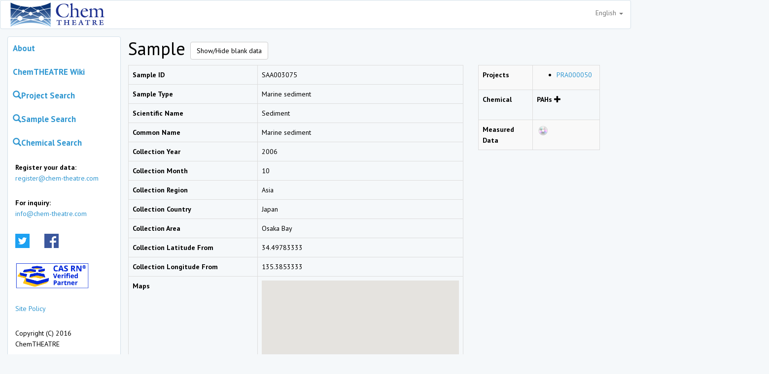

--- FILE ---
content_type: text/html; charset=UTF-8
request_url: https://chem-theatre.com/sample/SAA003075
body_size: 27745
content:
<!DOCTYPE html>
<html lang="en">
    <head>
        <meta charset="UTF-8">
        <meta http-equiv="X-UA-Compatible" content="IE=edge">
        <meta name="viewport" content="width=device-width, initial-scale=1">
        <meta name="csrf-token" content="ywp10COP3owQZcQKPVmmwtCUHSefJMlCkZb0C7Wr">
        <title>Sample｜ChemTHEATRE</title>
        <link rel="stylesheet" href="https://chem-theatre.com/css/app.css">
                <script>
            (function(i,s,o,g,r,a,m){i['GoogleAnalyticsObject']=r;i[r]=i[r]||function(){
                (i[r].q=i[r].q||[]).push(arguments)},i[r].l=1*new Date();a=s.createElement(o),
                m=s.getElementsByTagName(o)[0];a.async=1;a.src=g;m.parentNode.insertBefore(a,m)
            })(window,document,'script','https://www.google-analytics.com/analytics.js','ga');
            ga('create', 'UA-86740312-1', 'auto');
            ga('send', 'pageview');
        </script>
                    <style>
        .data-invisible {
            display: none;
        }
    </style>
    </head>
    <body>
        <nav class="nav navbar navbar-default">
            <div class="container">
                <div class="nav-header">
                    <button type="button" class="navbar-toggle collapsed" data-toggle="collapse" data-target="#navbar" aria-expanded="false">
                        <span class="sr-only">Toggle navigation</span>
                        <span class="icon-bar"></span>
                        <span class="icon-bar"></span>
                        <span class="icon-bar"></span>
                    </button>
                    <a class="navbar-left" href="/">
                        <img src="https://chem-theatre.com/img/ChemTHEATRE_logo200.png" alt="Chem THEATRE">
                    </a>
                    <ul class="nav navbar-nav navbar-right">
                        <li class="dropdown">
                            <a class="dropdown-toggle" href="#" data-toggle="dropdown">
                                English
                                <span class="caret"></span>
                            </a>
                            <ul class="dropdown-menu">
                                                                                                                                                                                <li>
                                            <a href="https://chem-theatre.com/lang/ja" hreflang="ja">Japanese</a>
                                        </li>
                                                                                                </ul>
                        </li>
                    </ul>
                </div>
            </div>
        </nav>
        <div class="container">
            <div class="col-md-3 panel panel-default panel-side-menu" style="padding:0px;">
                <ul class="nav nav-pills nav-stacked panel-body">
                    <li><a class="menu-item" href="https://chem-theatre.com/about">About</a></li>
                    <li><a class="menu-item" href="//chem-theatre.com/pukiwiki">ChemTHEATRE Wiki</a></li>
                    <li>
                        <a class="menu-item" href="https://chem-theatre.com/project"><span class="glyphicon glyphicon-search"></span>Project Search</a>
                    </li>
                    <li>
                        <a class="menu-item" href="https://chem-theatre.com/sample"><span class="glyphicon glyphicon-search"></span>Sample Search</a>
                    </li>
                    <li>
                        <a class="menu-item" href="https://chem-theatre.com/chemical"><span class="glyphicon glyphicon-search"></span>Chemical Search</a>
                    </li>
                    <li class="clearfix">
                        <p class="navbar-text">
                            <strong>Register your data:</strong><br />
                            <a href="mailto:register@chem-theatre.com">register@chem-theatre.com</a>
                        </p>
                        <p class="navbar-text">
                            <strong>For inquiry:</strong><br />
                            <a href="mailto:info@chem-theatre.com">info@chem-theatre.com</a>
                        </p>
                    </li>
                    <li>
                        <div class="navbar-text"><a href="https://twitter.com/Chem_THEATRE" target="_blank"><img src="https://chem-theatre.com/img/logo_twitter.png" width="29" height="29" alt=""/></a></div>
                        <div class="navbar-text"><a href="https://www.facebook.com/ChemTHEATRE/" target="_blank"><img src="https://chem-theatre.com/img/logo_facebook.png" width="29" height="29" alt=""/></a></div>
                    </li>
                    <li>
                        <div class="navbar-text">
                            <a href="https://www.cas.org/support/documentation/chemical-substances/cas-rn-verified-partner-program" target="_blank"><img src="https://chem-theatre.com/img/bn_cas.jpg" style="width:150px; height:auto;" alt=""/></a>
                        </div>
                    </li>
                    <li>
                        <p class="navbar-text">
                            <a href="//chem-theatre.com/pukiwiki/index.php?SitePolicy">Site Policy</a>
                        </p>
                    </li>
                    <li>
                        <p class="navbar-text">
                            Copyright (C) 2016 ChemTHEATRE
                        </p>
                    </li>
                </ul>
            </div>
            <div class="col-md-9">
                    <h1>Sample
        <button id="btn-toggle-blank_data" type="button" class="btn btn-default">Show/Hide blank data</button>
    </h1>
    <div class="" style="min-width: 1300px;max-width: 1300px;">
        <div class="" style="float: left; margin-right: 30px;">
            <table class="table table-bordered" style="min-width: 680px; max-width: 680px;">
                <tr class="">
                    <th style="width: 270px;">Sample ID</th>
                    <td style="width: 400px;">SAA003075</td>
                </tr>
                <tr class="">
                    <th>Sample Type</th>
                    <td>Marine sediment</td>
                </tr>
                <tr class="data-invisible">
                    <th>Taxonomy ID</th>
                    <td><a href="https://www.ncbi.nlm.nih.gov/taxonomy/?term=" target="_blank"></a></td>
                </tr>
                <tr class="">
                    <th>Scientific Name</th>
                        <td>Sediment</td>
                    </tr>
                <tr class="">
                    <th>Common Name</th>
                    <td>Marine sediment</td>
                </tr>
                <tr class="">
                    <th>Collection Year</th>
                    <td>2006</td>
                </tr>
                <tr class="">
                    <th>Collection Month</th>
                    <td>10</td>
                </tr>
                <tr class="data-invisible">
                    <th>Collection Day</th>
                    <td></td>
                </tr>
                <tr class="data-invisible">
                    <th>Sampling Time (Start/End)</th>
                    <td></td>
                </tr>
                <tr class="data-invisible">
                    <th>Sampling Time (AM PM)</th>
                    <td></td>
                </tr>
                <tr class="data-invisible">
                    <th>Sampling Duration</th>
                    <td></td>
                </tr>
                <tr class="data-invisible">
                    <th>Weather (Start/End)</th>
                    <td></td>
                </tr>
                <tr class="data-invisible">
                    <th>Temperature (℃) (Start/End)</th>
                    <td></td>
                </tr>
                <tr class="">
                    <th>Collection Region</th>
                    <td>Asia</td>
                </tr>
                <tr class="">
                    <th>Collection Country</th>
                    <td>Japan</td>
                </tr>
                <tr class="">
                    <th>Collection Area</th>
                    <td>Osaka Bay</td>
                </tr>
                <tr class="">
                    <th>Collection Latitude From</th>
                    <td>34.49783333</td>
                </tr>
                <tr class="data-invisible">
                    <th>Collection Latitude To</th>
                    <td></td>
                </tr>
                <tr class="">
                    <th>Collection Longitude From</th>
                    <td>135.3853333</td>
                </tr>
                <tr class="data-invisible">
                    <th>Collection Longitude To</th>
                    <td></td>
                </tr>
                <tr>
                    <th>Maps</th>
                    <td>
                        <div id="map" style="height: 350px; width: 400px;"></div>
                    </td>
                </tr>
                <tr class="data-invisible">
                    <th>Tissue / Organ</th>
                    <td></td>
                </tr>
                <tr class="data-invisible">
                    <th>Tissue Lipid (%)</th>
                    <td></td>
                </tr>
                <tr class="data-invisible">
                    <th>Tissue Moist (%)</th>
                    <td></td>
                </tr>
                <tr class="data-invisible">
                    <th>Sex</th>
                    <td></td>
                </tr>
                <tr class="data-invisible">
                    <th>Weight</th>
                    <td></td>
                </tr>
                <tr class="data-invisible">
                    <th>Weight Unit</th>
                    <td></td>
                </tr>
                <tr class="data-invisible">
                    <th>Length</th>
                    <td></td>
                </tr>
                <tr class="data-invisible">
                    <th>Length Unit</th>
                    <td></td>
                </tr>
                <tr class="data-invisible">
                    <th>Length Type</th>
                    <td></td>
                </tr>
                <tr class="data-invisible">
                    <th>Growth Stage</th>
                    <td></td>
                </tr>
                <tr class="data-invisible">
                    <th>Age</th>
                    <td></td>
                </tr>
                <tr class="data-invisible">
                    <th>Disease</th>
                    <td></td>
                </tr>
                <tr class="data-invisible">
                    <th>WaterTemperature (℃) (Start/End)</th>
                    <td></td>
                </tr>
                <tr class="data-invisible">
                    <th>pH</th>
                    <td></td>
                </tr>
                <tr class="data-invisible">
                    <th>DO (mg/L)</th>
                    <td></td>
                </tr>
                <tr class="data-invisible">
                    <th>EC (mS/m)</th>
                    <td></td>
                </tr>
                <tr class="data-invisible">
                    <th>EC_temp (℃）</th>
                    <td></td>
                </tr>
                <tr class="data-invisible">
                    <th>Salinity</th>
                    <td></td>
                </tr>
                <tr class="data-invisible">
                    <th>SS (mg/L)</th>
                    <td></td>
                </tr>
                <tr class="data-invisible">
                    <th>Water Depth (m)</th>
                    <td></td>
                </tr>
                <tr class="data-invisible">
                    <th>Transparency (m)</th>
                    <td></td>
                </tr>
                <tr class="data-invisible">
                    <th>Water Color</th>
                    <td></td>
                </tr>
                <tr class="data-invisible">
                    <th>Sediment Temperature (℃) (Start/End)</th>
                    <td></td>
                </tr>
                <tr class="data-invisible">
                    <th>Sediment Depth (m)</th>
                    <td></td>
                </tr>
                <tr class="data-invisible">
                    <th>Sediment Appearance</th>
                    <td></td>
                </tr>
                <tr class="data-invisible">
                    <th>Sediment Color</th>
                    <td></td>
                </tr>
                <tr class="data-invisible">
                    <th>Sediment Surface Color</th>
                    <td></td>
                </tr>
                <tr class="data-invisible">
                    <th>Sediment Odor</th>
                    <td></td>
                </tr>
                <tr class="data-invisible">
                    <th>Sediment Impurities</th>
                    <td></td>
                </tr>
                <tr class="data-invisible">
                    <th>Sediment Moisture (%) (OnSite/Analysis)</th>
                    <td></td>
                </tr>
                <tr class="data-invisible">
                    <th>Ignition Loss (%) (OnSite/Analysis)</th>
                    <td></td>
                </tr>
                <tr class="data-invisible">
                    <th>Soil Depth (m)</th>
                    <td></td>
                </tr>
                <tr class="data-invisible">
                    <th>Wind Direction (Start/End)</th>
                    <td></td>
                </tr>
                <tr class="data-invisible">
                    <th>Wind Speed (m/s) (Start/End)</th>
                    <td></td>
                </tr>
                <tr class="data-invisible">
                    <th>Flow Rate</th>
                    <td></td>
                </tr>
                <tr class="data-invisible">
                    <th>Humidity (%) (Start/End)</th>
                    <td></td>
                </tr>
                <tr class="data-invisible">
                    <th>Amount Of Collected Air (Start/End)</th>
                    <td></td>
                </tr>
                <tr class="data-invisible">
                    <th>Mean PM10</th>
                    <td></td>
                </tr>
                <tr class="data-invisible">
                    <th>Mean Total Suspended Particles</th>
                    <td></td>
                </tr>
                <tr class="">
                    <th>Sample Name</th>
                    <td>C13</td>
                </tr>
                <tr class="data-invisible">
                    <th>Uniq Code Type</th>
                    <td></td>
                </tr>
                <tr class="data-invisible">
                    <th>Uniq Code</th>
                    <td></td>
                </tr>
                <tr class="">
                    <th>Remarks</th>
                    <td>Collected from the shoreline</td>
                </tr>
                <tr class="">
                    <th>Register Date</th>
                    <td>2017/11/8</td>
                </tr>
                <tr class="">
                    <th>Update Date</th>
                    <td>2017/11/8</td>
                </tr>

            </table>

        </div>
        <div style="float: left; max-width: 500px;">
            <table class="table table-striped table-bordered">
                <tr>
                    <th style="width: 110px;">Projects</th>
                    <td>
                        <ul>
                                                        <li>
                                <a href="https://chem-theatre.com/project/PRA000050">PRA000050</a>
                            </li>
                                                    </ul>
                    </td>
                </tr>
                <tr>
                    <th>Chemical</th>
                    <td>
                                                <dl class="acMenu">
                            <dt>
                                PAHs
                                <span class="glyphicon glyphicon-plus"></span>
                            </dt>
                            <dd style="display: none;">
                                                                <ul>
                                    <li><a href="https://chem-theatre.com/chemical/CH0000217">Naphthalene</a></li>
                                </ul>
                                                                <ul>
                                    <li><a href="https://chem-theatre.com/chemical/CH0000218">Acenaphthylene</a></li>
                                </ul>
                                                                <ul>
                                    <li><a href="https://chem-theatre.com/chemical/CH0000219">Acenaphthene</a></li>
                                </ul>
                                                                <ul>
                                    <li><a href="https://chem-theatre.com/chemical/CH0000220">Fluorene</a></li>
                                </ul>
                                                                <ul>
                                    <li><a href="https://chem-theatre.com/chemical/CH0000221">Dibenzothiophene</a></li>
                                </ul>
                                                                <ul>
                                    <li><a href="https://chem-theatre.com/chemical/CH0000222">Phenanthrene</a></li>
                                </ul>
                                                                <ul>
                                    <li><a href="https://chem-theatre.com/chemical/CH0000223">Anthracene</a></li>
                                </ul>
                                                                <ul>
                                    <li><a href="https://chem-theatre.com/chemical/CH0000224">Fluoranthene</a></li>
                                </ul>
                                                                <ul>
                                    <li><a href="https://chem-theatre.com/chemical/CH0000225">Pyrene</a></li>
                                </ul>
                                                                <ul>
                                    <li><a href="https://chem-theatre.com/chemical/CH0000226">Benz(a)anthracene</a></li>
                                </ul>
                                                                <ul>
                                    <li><a href="https://chem-theatre.com/chemical/CH0000227">Chrysene</a></li>
                                </ul>
                                                                <ul>
                                    <li><a href="https://chem-theatre.com/chemical/CH0000228">Benzo(b)fluoranthene</a></li>
                                </ul>
                                                                <ul>
                                    <li><a href="https://chem-theatre.com/chemical/CH0000229">Benzo(k)fluoranthene</a></li>
                                </ul>
                                                                <ul>
                                    <li><a href="https://chem-theatre.com/chemical/CH0000230">Benzo(a)pyrene</a></li>
                                </ul>
                                                                <ul>
                                    <li><a href="https://chem-theatre.com/chemical/CH0000231">Dibenz(a,h)anthracene</a></li>
                                </ul>
                                                                <ul>
                                    <li><a href="https://chem-theatre.com/chemical/CH0000232">Indeno(1,2,3-cd)pyrene</a></li>
                                </ul>
                                                                <ul>
                                    <li><a href="https://chem-theatre.com/chemical/CH0000233">Benzo(g,h,i)perylene</a></li>
                                </ul>
                                                                <ul>
                                    <li><a href="https://chem-theatre.com/chemical/CH0000621">C1-Naphthalene</a></li>
                                </ul>
                                                                <ul>
                                    <li><a href="https://chem-theatre.com/chemical/CH0000622">C2-Naphthalene</a></li>
                                </ul>
                                                                <ul>
                                    <li><a href="https://chem-theatre.com/chemical/CH0000623">C3-Naphthalene</a></li>
                                </ul>
                                                                <ul>
                                    <li><a href="https://chem-theatre.com/chemical/CH0000624">C4-Naphthalene</a></li>
                                </ul>
                                                                <ul>
                                    <li><a href="https://chem-theatre.com/chemical/CH0000625">C1-Fluorene</a></li>
                                </ul>
                                                                <ul>
                                    <li><a href="https://chem-theatre.com/chemical/CH0000626">C2-Fluorene</a></li>
                                </ul>
                                                                <ul>
                                    <li><a href="https://chem-theatre.com/chemical/CH0000627">C3-Fluorene</a></li>
                                </ul>
                                                                <ul>
                                    <li><a href="https://chem-theatre.com/chemical/CH0000628">C1-Dibenzothiophene</a></li>
                                </ul>
                                                                <ul>
                                    <li><a href="https://chem-theatre.com/chemical/CH0000629">C2-Dibenzothiophene</a></li>
                                </ul>
                                                                <ul>
                                    <li><a href="https://chem-theatre.com/chemical/CH0000630">C3-Dibenzothiophene</a></li>
                                </ul>
                                                                <ul>
                                    <li><a href="https://chem-theatre.com/chemical/CH0000631">C4-Dibenzothiophene</a></li>
                                </ul>
                                                                <ul>
                                    <li><a href="https://chem-theatre.com/chemical/CH0000632">C1-Anthracene</a></li>
                                </ul>
                                                                <ul>
                                    <li><a href="https://chem-theatre.com/chemical/CH0000633">C2-Anthracene</a></li>
                                </ul>
                                                                <ul>
                                    <li><a href="https://chem-theatre.com/chemical/CH0000634">C3-Anthracene</a></li>
                                </ul>
                                                                <ul>
                                    <li><a href="https://chem-theatre.com/chemical/CH0000635">C4-Anthracene</a></li>
                                </ul>
                                                                <ul>
                                    <li><a href="https://chem-theatre.com/chemical/CH0000636">C2-Pyrene</a></li>
                                </ul>
                                                                <ul>
                                    <li><a href="https://chem-theatre.com/chemical/CH0000637">C3-Pyrene</a></li>
                                </ul>
                                                                <ul>
                                    <li><a href="https://chem-theatre.com/chemical/CH0000638">C1-Chrysene</a></li>
                                </ul>
                                                                <ul>
                                    <li><a href="https://chem-theatre.com/chemical/CH0000639">C2-Chrysene</a></li>
                                </ul>
                                                                <ul>
                                    <li><a href="https://chem-theatre.com/chemical/CH0000640">C3-Chrysene</a></li>
                                </ul>
                                                                <ul>
                                    <li><a href="https://chem-theatre.com/chemical/CH0000641">Perylene</a></li>
                                </ul>
                                                            </dd>
                        </dl>
                                            </td>
                </tr>
                <tr>
                    <th>Measured Data</th>
                    <td>
                        <a href="https://chem-theatre.com/measured_data?sampleid=SAA003075"><img src="/img/icon_cd.png" alt="Measured Data"/></a>
                    </td>
                </tr>
            </table>
        </div>
    </div>
    <script src="https://code.jquery.com/jquery-3.2.1.min.js"></script>
    <script>
        $(function(){
            $(".acMenu dt").on("click", function() {
                $(this).next().slideToggle();
            });
            $("#btn-toggle-blank_data").on("click", function() {
                $('.data-invisible').toggle();
            })
        });
    </script>
    <script>
        function initMap() {
            var map;

            var bounds = {
                north: ("34.49783333" || "") * 1,
                south: ("" || "34.49783333") * 1,
                east: ("" || "135.3853333") * 1,
                west: ("135.3853333" || "") * 1
            };

            map = new google.maps.Map(document.getElementById('map'), {
                center: {
                    lat: (bounds.north + bounds.south) / 2,
                    lng: (bounds.east + bounds.west) / 2
                },
                zoom: 3
            });

            new google.maps.Marker({
                position: {
                    lat: (bounds.north + bounds.south) / 2,
                    lng: (bounds.east + bounds.west) / 2
                },
                icon: {
                        url: '../img/map/pin_abiotic_sediment.png',
                        scaledSize: new google.maps.Size(16, 16),
                        origin: new google.maps.Point(0, 0),
                        anchor: new google.maps.Point(8, 8)
                },
                map: map
            });

            if (bounds.north !== bounds.south && bounds.east !== bounds.west) {
                new google.maps.Rectangle({
                    strokeColor: '#FF0000',
                    strokeOpacity: 0.8,
                    strokeWeight: 2,
                    fillColor: '#FF0000',
                    fillOpacity: 0.35,
                    map: map,
                    bounds: bounds
                })
            }
        }
    </script>
    <script src="https://maps.googleapis.com/maps/api/js?key=AIzaSyCc9S0itYBoEBLn8mEvdsBpZwMoH6cKk04&callback=initMap" async defer></script>
            </div>
        </div>

        <script src="https://chem-theatre.com/js/app.js"></script>
        </body>
</html>